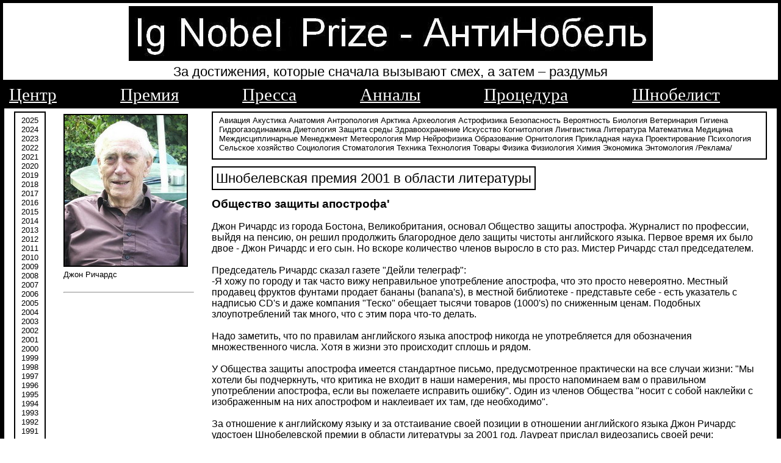

--- FILE ---
content_type: text/html; charset=Windows-1251
request_url: http://ig-nobel.ru/a2001lit.php
body_size: 13329
content:
<!DOCTYPE HTML PUBLIC "-//W3C//DTD HTML 4.0 Transitional//EN">
<HTML><HEAD>
<TITLE>Шнобелевская премия - 2001 - литература</TITLE>
<script type='text/javascript'>
if (screen.width <= 650) { window.location = 'https://ig-nobel.ru/m/a2001lit.php';
}
</script>
<link rel='alternate' media='only screen and (max-width: 650px)' href='https://ig-nobel.ru/m/a2001lit.php' ><META name="description" content="Ig-Nobel Prize, Шнобелевская премия, самый полный склад отборных шнобелевских премий и приколов, Игнобелевская премия, Гнобелевская премия, Антинобелевская премия, история премии, лауреаты">
<META name="keywords" content="Антинобель, Шнобель, Шнобелевская, игнобелевская, Нобелевская, Гнобелевская премия, премия, Нобель, засмеяться, задуматься, 
Марк, Абрахамс, Анналы, невероятных, исследований, Шнобелевский лауреат, премия, лауреат, Гарвард, награда, научная работа, смешно, математика, физика,
биология, химия, литература, медицина, мир, экономика, университет, институт, смех, награда"> 
<link rel="icon" href="http://ig-nobel.ru/favicon.jpg" type="image/jpg">

<!-- Yandex.Metrika counter -->
<script type="text/javascript" >
   (function(m,e,t,r,i,k,a){m[i]=m[i]||function(){(m[i].a=m[i].a||[]).push(arguments)};
   m[i].l=1*new Date();
   for (var j = 0; j < document.scripts.length; j++) {if (document.scripts[j].src === r) { return; }}
   k=e.createElement(t),a=e.getElementsByTagName(t)[0],k.async=1,k.src=r,a.parentNode.insertBefore(k,a)})
   (window, document, "script", "https://mc.yandex.ru/metrika/tag.js", "ym");

   ym(96068819, "init", {
        clickmap:true,
        trackLinks:true,
        accurateTrackBounce:true
   });
</script>
<noscript><div><img src="https://mc.yandex.ru/watch/96068819" style="position:absolute; left:-9999px;" alt="" /></div></noscript>
<!-- /Yandex.Metrika counter --><META http-equiv=Content-Type content='text/html; charset=windows-1251'><LINK href='shn/tabb0.css' type=text/css rel=stylesheet>


</HEAD><BODY><TABLE id=body>  <TBODY>  <TR>    <TD id=logo align=center>
<IMG alt='смешная шнобелевская премия' title='наука шнобеля' src='shn/anob.jpg'><br>
<span class=top0 align=left>За достижения, которые сначала вызывают смех, а затем – раздумья</span><div id='Navigation'><div class='Canvas'><table><tbody><tr>
<td nowrap="nowrap"><a title="Главная" href="http://ig-nobel.ru">Центр</a></td><td class="Spacer"></td>
<td nowrap="nowrap"><a title="Премия" href="http://ig-nobel.ru/igndex0.php">Премия</a></td><td class="Spacer"></td>
<td nowrap="nowrap"><a title="Стати и новости" href="http://ig-nobel.ru/princip1.php">Пресса</a></td><td class="Spacer"></td>
<td nowrap="nowrap"><a title="Старое" href="http://ig-nobel.ru/1annal.php">Анналы</a></td><td class="Spacer"></td>
<td nowrap="nowrap"><a title="О премии" href="http://ig-nobel.ru/abrah.php">Процедура</a></td><td class="Spacer"></td>
<td nowrap="nowrap"><a title="Фантастика" href="http://ig-nobel.ru/stat.php">Шнобелист</a></td><td class="Spacer"></td>
</tr></tbody></table>
</div></div></TD></TR><TR><TD id=left><TABLE id=body2><TBODY><TR><TD id=left3 align=center><DIV class=left-padded><DIV class=top><a href="2025.php" id="top">2025</a><br><a href="2024.php" id="top">2024</a><br><a href="2023.php" id="top">2023</a><br><a href="2022.php" id="top">2022</a><br><a href="2021.php" id="top">2021</a><br>
<a href="2020.php" id="top">2020</a><br><a href="2019.php" id="top">2019</a><br><a href="2018.php" id="top">2018</a><br>
<a href="2017.php" id="top">2017</a><br><a href="2016.php" id="top">2016</a><br>
<a href="2015.php" id="top">2015</a><br><a href="2014.php" id="top">2014</a><br><a href="2013.php" id="top">2013</a><br>
<a href="2012.php" id="top">2012</a><br><a href="2011.php" id="top">2011</a><br><a href="2010.php" id="top">2010</a><br>
<a href="2009.php" id="top">2009</a><br><a href="2008.php" id="top">2008</a><br>
<a href="2007.php" id="top">2007</a><br><a href="2006.php" id="top">2006</a><br><a href="2005.php" id="top">2005</a><br>
<a href="2004.php" id="top">2004</a><br><a href="2003.php" id="top">2003</a><br><a href="2002.php" id="top">2002</a><br>
<a href="2001.php" id="top">2001</a><br><a href="2000.php" id="top">2000</a><br><a href="1999.php" id="top">1999</a><br>
<a href="1998.php" id="top">1998</a><br><a href="1997.php" id="top">1997</a><br><a href="1996.php" id="top">1996</a><br>
<a href="1995.php" id="top">1995</a><br><a href="1994.php" id="top">1994</a><br><a href="1993.php" id="top">1993</a><br>
<a href="1992.php" id="top">1992</a><br><a href="1991.php" id="top">1991</a><br></DIV></DIV></TD><TD id=left2><DIV class=left-padded><IMG alt='Шнобелевская премия' title='Джон Ричардс' src='shn2/2001lit.jpg'><br>Джон Ричардс<br><br><hr>
<br><br>

</DIV></TD><TD id=right2><DIV class=left-padded><DIV class=top><a href="http://ig-nobel.ru/ath2.php" id="top">Авиация</a> <a href="http://ig-nobel.ru/ath2.php" id="top">Акустика</a> <a href="http://ig-nobel.ru/ath4.php" id="top">Анатомия</a> 
<a href="http://ig-nobel.ru/ath4.php" id="top">Антропология</a> <a href="http://ig-nobel.ru/ath2.php" id="top">Арктика</a> <a href="http://ig-nobel.ru/arheol.php" id="top">Археология</a> 
<a href="http://ig-nobel.ru/ath3.php" id="top">Астрофизика</a> <a href="http://ig-nobel.ru/ath6.php" id="top">Безопасность</a> <a href="http://ig-nobel.ru/ath6.php" id="top">Вероятность</a> 
<a href="http://ig-nobel.ru/biol.php" id="top">Биология</a> <a href="http://ig-nobel.ru/ath1.php" id="top">Ветеринария</a> 
<a href="http://ig-nobel.ru/ath3.php" id="top">Гигиена</a> <a href="http://ig-nobel.ru/gidrodin.php" id="top">Гидрогазодинамика</a> <a href="http://ig-nobel.ru/dietl.php" id="top">Диетология</a> 
<a href="http://ig-nobel.ru/ath3.php" id="top">Защита среды</a> <a href="http://ig-nobel.ru/zdrab.php" id="top">Здравоохранение</a> 
<a href="http://ig-nobel.ru/isk.php" id="top">Искусство</a> <a href="http://ig-nobel.ru/ath2.php" id="top">Когнитология</a> <a href="http://ig-nobel.ru/ath2.php" id="top">Лингвистика</a> 
<a href="http://ig-nobel.ru/lit.php" id="top">Литература</a> <a href="http://ig-nobel.ru/mat.php" id="top">Математика</a> <a href="http://ig-nobel.ru/med.php" id="top">Медицина</a id="top"> 
<a href="http://ig-nobel.ru/mejdu.php" id="top">Междисциплинарные</a> <a href="http://ig-nobel.ru/ath1.php" id="top">Менеджмент</a> <a href="http://ig-nobel.ru/ath4.php" id="top">Метеорология</a> 
<a href="http://ig-nobel.ru/mir.php" id="top">Мир</a> <a href="http://ig-nobel.ru/ath6.php" id="top">Нейрофизика</a> <a href="http://ig-nobel.ru/obraz.php" id="top">Образование</a> <a href="http://ig-nobel.ru/ath5.php" id="top">Орнитология</a> 
<a href="http://ig-nobel.ru/ath3.php" id="top">Прикладная наука</a> 
<a href="http://ig-nobel.ru/ath1.php" id="top">Проектирование</a> <a href="http://ig-nobel.ru/psih.php" id="top">Психология</a> <a href="http://ig-nobel.ru/ath5.php" id="top">Сельское хозяйство</a> 
<a href="http://ig-nobel.ru/ath3.php" id="top">Социология</a> <a href="http://ig-nobel.ru/ath5.php" id="top">Стоматология</a> <a href="http://ig-nobel.ru/tex.php" id="top">Техника</a> <a href="http://ig-nobel.ru/tehnol.php" id="top">Технология</a> 
<a href="http://ig-nobel.ru/ath4.php" id="top">Товары</a> <a href="http://ig-nobel.ru/fiz.php" id="top">Физика</a> <a href="http://ig-nobel.ru/ath6.php" id="top">Физиология</a> <a href="http://ig-nobel.ru/him.php" id="top">Химия</a> 
<a href="http://ig-nobel.ru/ekonom.php" id="top">Экономика</a> <a href="http://ig-nobel.ru/ath4.php" id="top">Энтомология</a> <a href="http://ig-nobel.ru/autoadvert.php" id="top">/Реклама/</a></DIV><br><span class=top>Шнобелевская премия 2001 в области литературы</span>
<br>
<br><h4>Общество защиты апострофа'</h4>
<br>
<br>Джон Ричардс из города Бостона, Великобритания, основал Общество защиты апострофа. Журналист по профессии, выйдя на пенсию, он решил продолжить благородное дело защиты чистоты английского языка. Первое время их было двое - Джон Ричардс и его сын. Но вскоре количество членов выросло в сто раз. Мистер Ричардс стал председателем.
<br>
<br>Председатель Ричардс сказал газете "Дейли телеграф":
<br>-Я хожу по городу и так часто вижу неправильное употребление апострофа, что это просто невероятно. Местный продавец фруктов фунтами продает бананы (banana's), в местной библиотеке - представьте себе - есть указатель с надписью CD's и даже компания "Теско" обещает тысячи товаров (1000's) по сниженным ценам. Подобных злоупотреблений так много, что с этим пора что-то делать.
<br>
<br>Надо заметить, что по правилам английского языка апостроф никогда не употребляется для обозначения множественного числа. Хотя в жизни это происходит сплошь и рядом.
<br>
<br>У Общества защиты апострофа имеется стандартное письмо, предусмотренное практически на все случаи жизни: "Мы хотели бы подчеркнуть, что критика не входит в наши намерения, мы просто напоминаем вам о правильном употреблении апострофа, если вы пожелаете исправить ошибку". Один из членов Общества "носит с собой наклейки с изображенным на них апострофом и наклеивает их там, где необходимо".
<br>
<br>За отношение к английскому языку и за отстаивание своей позиции в отношении английского языка Джон Ричардс удостоен Шнобелевской премии в области литературы за 2001 год. Лауреат прислал видеозапись своей речи:
<br>-Меня совершенно обескураживает тот факт, что многие люди до сих пор так дурно обращаются с этим крошечным, беззащитным созданием, когда любой человек может наизусть выучить основные правила употребления апострофа за то время, которое требуется для произнесения этой речи.
<br><br><script src="https://yastatic.net/share2/share.js"></script>
<div class="ya-share2" data-curtain data-services="vkontakte,odnoklassniki,telegram,whatsapp"></div>

<p align="left"><strong>Комментарий:</strong><br><form  style="margin-bottom:0px;margin-top:0px;" method="POST" action="">
<textarea style="FONT-SIZE: 120%;" rows="5" cols="75" name="bigs"></textarea><br> <input type="submit" value="Отправить" name="submit">  </form></p>
<hr><TABLE><TBODY><TR><TD><a href='a1992med.php' id='top'><IMG height=150 src=shn2/1998stat.jpg></a></TD>
<TD><DIV class=left-padded><b>Шнобелевская премия - 1992 - медицина</b><br><br>В области медицины премию получили сотрудники Научно-исследовательского центра Сисэйдо в Иокогаме за работу «Выявление химических соединений, ответственных за неприятный запах ног». У людей, которые думают, что их ноги дурно пахнут, ноги и правда пахнут<br><a href='a1992med.php'>подробнее</a></DIV></TD></TR></TBODY></TABLE><hr><TABLE><TBODY><TR><TD><DIV class=left-padded><b>Шнобелевская премия - 1994 - мир</b><br><br>Джон Хагелин, Университет Махариши и Институт Науки, Технологии и Общественной Политики, за его экспериментальное доказательство того, что 4,000 человек, обученных особому виду медитации вызвали снижение преступности с насилием в Вашингтоне на целых 18%<br><a href='a1994mir.php'>подробнее</a></DIV></TD>
<TD><a href='a1994mir.php' id='top'><IMG height=150 src=shn/94mir2.jpg></a></TD></TR></TBODY></TABLE><div class="ya-site-form ya-site-form_inited_no" onclick="return {'action':'http://ig-nobel.ru/rez.php','arrow':false,'bg':'transparent','fontsize':16,'fg':'#000000','language':'ru','logo':'rb','publicname':'Поиск','suggest':true,'target':'_self','tld':'ru','type':2,'usebigdictionary':true,'searchid':2184780,'webopt':false,'websearch':false,'input_fg':'#000000','input_bg':'#ffffff','input_fontStyle':'normal','input_fontWeight':'normal','input_placeholder':null,'input_placeholderColor':'#000000','input_borderColor':'#7f9db9'}"><form action="http://yandex.ru/sitesearch" method="get" target="_self"><input type="hidden" name="searchid" value="2184780"/><input type="hidden" name="l10n" value="ru"/><input type="hidden" name="reqenc" value=""/><input type="search" name="text" value=""/><input type="submit" value="Найти"/></form></div><style type="text/css">.ya-page_js_yes .ya-site-form_inited_no { display: none; }</style><script type="text/javascript">(function(w,d,c){var s=d.createElement('script'),h=d.getElementsByTagName('script')[0],e=d.documentElement;if((' '+e.className+' ').indexOf(' ya-page_js_yes ')===-1){e.className+=' ya-page_js_yes';}s.type='text/javascript';s.async=true;s.charset='utf-8';s.src=(d.location.protocol==='https:'?'https:':'http:')+'//site.yandex.net/v2.0/js/all.js';h.parentNode.insertBefore(s,h);(w[c]||(w[c]=[])).push(function(){Ya.Site.Form.init()})})(window,document,'yandex_site_callbacks');</script>
<br>
<SPAN class=small>Источник - пресса</SPAN><br>
<DIV class=top>
<a href="http://ig-nobel.ru" id="top">Шнобель</a>
<a href="http://ig-nobel.ru/procecc.php" id="top">Процедура</a>
<a href="http://ig-nobel.ru/princip.php" id="top">Пресса</a>
<a href="http://ig-nobel.ru/annal.php" id="top">Анналы</a>
<a href="http://ig-nobel.ru/nobel.php" id="top">Архив</a>
<a href="http://ig-nobel.ru/priz.php" id="top">Статьи</a>
<a href="http://ig-nobel.ru/stat.php" id="top">Шнобелист</a>
<br></DIV></DIV></TD></TR></TBODY></TABLE></TD>     </TR> <TR>    <TD id=b_l><TABLE><TBODY><TR><TD><SPAN class=small>(c) 2010-2025 Шнобелевская премия</SPAN></TD><TD align=right><SPAN class=small>ig-nobel@mail.ru</SPAN></TD></TR>
</TD>    </TR><TR>    <TD id=bot></TD>    </TR></TBODY></TABLE></BODY></HTML>

--- FILE ---
content_type: text/css
request_url: http://ig-nobel.ru/shn/tabb0.css
body_size: 5217
content:
BODY {BACKGROUND: white;PADDING-RIGHT: 0px; PADDING-LEFT: 0px; PADDING-BOTTOM: 0px; MARGIN: 0px; WIDTH: 100%; PADDING-TOP: 0px; HEIGHT: 100%; }
IMG {BORDER-RIGHT: 0px; BORDER-TOP: 0px; BORDER-LEFT: 0px; BORDER-BOTTOM: 0px;MARGIN-TOP: 5px;MARGIN-BOTTOM: 0px;}
IMG {BORDER:black 2px solid;MARGIN-TOP: 5px;MARGIN-BOTTOM: 5px;}

TABLE {	WIDTH: 100%; BORDER-COLLAPSE: separate; BACKGROUND: white;color: black; font-family: arial, verdana, Helvetica, sans-serif;}
TD {PADDING-RIGHT: 0px; PADDING-LEFT: 0px; PADDING-BOTTOM: 0px; MARGIN: 0px; VERTICAL-ALIGN: top; PADDING-TOP: 0px}
TABLE#body {BORDER-RIGHT:black 5px solid; BORDER-TOP:black 5px solid; BORDER-LEFT:black 5px solid; WIDTH: 100%; BORDER-BOTTOM:black 5px solid; HEIGHT: 100%}
TABLE#body TD#logo {PADDING-RIGHT: 0px; PADDING-LEFT: 0px; PADDING-BOTTOM: 0px; PADDING-TOP: 0px;}
TABLE#body TD#left {PADDING-RIGHT: 0px; PADDING-LEFT: 0px; PADDING-BOTTOM: 0px; PADDING-TOP: 0px; HEIGHT: auto; }
TABLE#body TD#b_l {PADDING-RIGHT: 20px; PADDING-LEFT: 20px; PADDING-BOTTOM: 0px;  PADDING-TOP: 0px; HEIGHT: 20px;}
TABLE#body TD#bot {PADDING-RIGHT: 0px; PADDING-LEFT: 0px; PADDING-BOTTOM: 0px;  PADDING-TOP: 0px; HEIGHT: 10px}

TABLE#body2 {BACKGROUND: white;HEIGHT: 100%;PADDING-RIGHT: 0px; PADDING-LEFT: 0px; PADDING-BOTTOM: 0px; MARGIN: 0px; PADDING-TOP: 0px;
BORDER-RIGHT:black 2px solid; BORDER-TOP:black 2px solid; BORDER-LEFT:black 2px solid; BORDER-BOTTOM:black 2px solid; }

TABLE#body2 TD#left3 {WIDTH: 5%;PADDING-RIGHT: 0px; PADDING-LEFT: 0px; PADDING-BOTTOM: 0px; PADDING-TOP: 0px; HEIGHT: auto; }
TABLE#body2 TD#left2 {WIDTH: 240px; color:black;FONT-SIZE: 80%; PADDING-RIGHT: 0px; PADDING-LEFT: 0px; PADDING-BOTTOM: 0px; PADDING-TOP: 0px; HEIGHT: auto; }
TABLE#body2 TD#right2 {WIDTH: auto;PADDING-RIGHT: 0px; PADDING-LEFT: 0px; PADDING-BOTTOM: 0px; PADDING-TOP: 0px; HEIGHT: auto; }


DIV.left-padded {COLOR: black; PADDING-RIGHT: 0px; PADDING-LEFT: 0px; PADDING-BOTTOM: 0px; MARGIN: 0.3em 1em 0.3em 1em; PADDING-TOP: 0px}

DIV.top {COLOR: black;BACKGROUND : #FFF;PADDING-RIGHT: 10px; PADDING-LEFT: 10px;PADDING-BOTTOM: 10px; PADDING-TOP: 5px; FONT-SIZE: 80%; 
BORDER-RIGHT:black 2px solid; BORDER-TOP:black 2px solid;BORDER-LEFT:black 2px solid; BORDER-BOTTOM:black 2px solid;}

span#middle {PADDING-RIGHT: 5px; PADDING-LEFT: 5px; PADDING-BOTTOM: 5px; MARGIN: 0px 0px 1em; 
COLOR: #000;  PADDING-TOP: 5px; }

span.top0 {PADDING-RIGHT: 0px; PADDING-LEFT: 0px; FONT-SIZE: 140%; PADDING-BOTTOM: 0px; MARGIN: 0px 0px 1em; 
COLOR: #000; BACKGROUND : #FFF; PADDING-TOP: 5px; }

span.top {PADDING-RIGHT: 5px; PADDING-LEFT: 5px; FONT-SIZE: 140%; PADDING-BOTTOM: 5px; MARGIN: 0px 0px 1em; 
COLOR: #000;; BACKGROUND : #FFF; PADDING-TOP: 5px; BORDER-TOP:black 2px solid; BORDER-LEFT:black 2px solid; BORDER-BOTTOM:black 2px solid; BORDER-RIGHT:black 2px solid;}
span.top0 {PADDING-RIGHT: 0px; PADDING-LEFT: 0px; FONT-SIZE: 140%; PADDING-BOTTOM: 0px; MARGIN: 0px 0px 1em; 
COLOR: #000; BACKGROUND : #FFF; PADDING-TOP: 5px; }
H1 {PADDING-RIGHT: 0px; PADDING-LEFT: 0px; FONT-SIZE: 110%; PADDING-BOTTOM: 0px; MARGIN: 0px 0px 0em; COLOR: black; PADDING-TOP: 0px}
h4 {PADDING-RIGHT: 0px; PADDING-LEFT: 0px; FONT-SIZE: 120%; PADDING-BOTTOM: 0px; MARGIN: 0px 0px -1em; COLOR: black; PADDING-TOP: 0px}
H3 {PADDING-RIGHT: 0px; PADDING-LEFT: 0px; FONT-SIZE: 140%; PADDING-BOTTOM: 0px; MARGIN: 0px 0px 1em;  PADDING-TOP: 0px}

.active {FONT-WEIGHT: bold; COLOR: black;}
.small {FONT-SIZE: 80%}

/* Ссылки */
a:link,
a:visited {	text-decoration: underline;	color: black;}
a:hover,
a:active {	color: white;BACKGROUND: #a00000;}
a:focus,
a:active {	outline: none;}

/* Таблицы */
table {	padding: 0;	border-collapse: collapse;	font-size: 100%;border: 0;}
table td {	padding: 0;	vertical-align: top;	border: 0;}

/* Навигация: основная padding: 10px 0 60px 0; */
#Navigation {}
#Navigation .Tab {	width: 50%;	margin-left: 60px;}
#Navigation .Canvas {	width: 100%;	height: 45px;	background: black;}
#Navigation .Canvas div {	margin: 0 60px;	}
#Navigation table {	width: 100%;	background: none;}
#Navigation td {white-space: nowrap;width: 1%;font-family: Myriad Pro Cond, Arial Narrow;font-size: 1.8em;}
#Navigation td.Selected {background: #a00000;	padding: 8px 10px;color: white; text-align: center;}
#Navigation td.Parent {	padding: 0;}
#Navigation td.Spacer {	width: 1px;}
#Navigation td ul {	display: none;	position: absolute;margin: 0;padding: 0;z-index: 1;list-style-type: none;background: #000000 ;}
#Navigation td ul li {	font-size: .7em;margin: 0;padding: 0;z-index: 1;}
#Navigation td ul a:link, #Navigation td ul a:visited {	padding: 4px 10px;text-align: left;height: auto;}
#Navigation td ul span {}
#Navigation td ul a:hover, #Navigation td ul a:active {	background: #a00000 ;}
#Navigation a:link, #Navigation a:visited {padding: 8px 10px 0 10px;display: block;height: 36px;color: white;	text-align: center;}
#Navigation a:hover, #Navigation a:active {	color: white;	background: #a00000;	text-decoration: none;}
#Navigation .Tab {	border: 0;}
A#top {text-decoration: none;}

a.top1:link {text-decoration: none;COLOR: black;}
a.top1:hover {	text-decoration: none; BACKGROUND: yellow;COLOR: black;}
